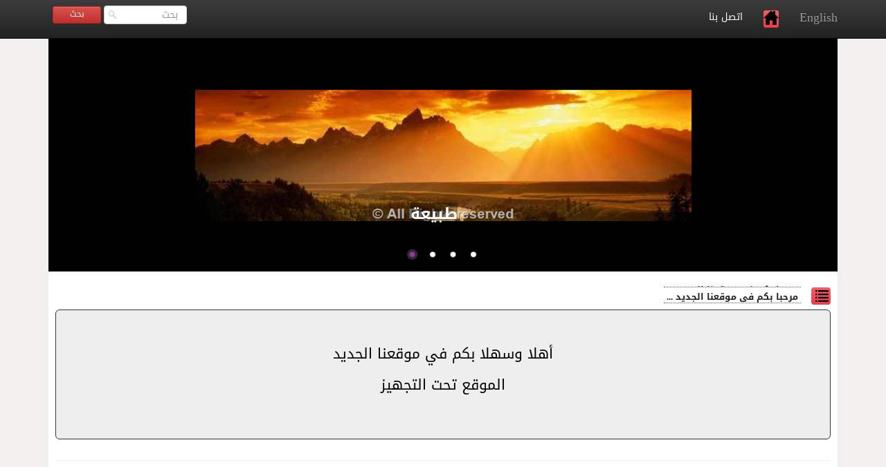

--- FILE ---
content_type: text/html; charset=utf-8
request_url: http://designegypt.com/default_ar.aspx
body_size: 43070
content:

<html dir="rtl">
<head id="Head1"><title>
	Design Egypt | ديزاين ايجيبت
</title>
<!-- Mobile viewport optimized: h5bp.com/viewport -->
  <meta name="viewport" content="width=device-width, initial-scale=1.0" />  
<!-- CSS -->
<link href="http://fonts.googleapis.com/earlyaccess/droidarabickufi.css" rel="stylesheet" type="text/css" /> 
 <script src="http://ajax.googleapis.com/ajax/libs/jquery/1.11.0/jquery.min.js"></script>
    
 
    
  
    <link href="Temp10.1/css_ar/bootstrap.min.css" rel="stylesheet" type="text/css" /><link href="Temp10.1/css/StyleSheet.css" rel="stylesheet" type="text/css" />

     <script src="http://necolas.github.io/normalize.css/3.0.0/normalize.css" type="text/javascript"></script>
    <link href="Temp10.1/css/styles_ar.css" rel="stylesheet" type="text/css" /><link href="Temp10.1/css/responsive-slider.css" rel="stylesheet" />

    <script src="Temp10.1/js/bootstrap.min.js" type="text/javascript"></script>
    <script src="Temp10.1/js/docs.min.js" type="text/javascript"></script>
 

    
 <style>
     @media (max-width: 480px) {
  .container
  {
     width:100%! important;
  }
}
    * {
	
	font-family: inherit! important;

	
	} 
     
     
     body
     {
         
     background-color:#F2EFEF; 
     color:Black; 
     font-family : Droid Arabic Kufi!important;   
    
     }
  a 
  {
      font-family : Droid Arabic Kufi!important;
 color:#222;
  text-decoration: none;
}
       a:hover
       {
         text-decoration: none;
         color:#d9534f! important;
       }
.table-bordered { border:0px ; color:#58585a;
                  font-family : Droid Arabic Kufi!important; 
                  
              }
                   
       .table-bordered a {
 
  text-decoration: none;
 
}
      .table-bordered a:hover
       {
         text-decoration: none;
         
       }             
 label 
 {
     width:100%;
 }
  .responsive-slider {
min-width: 100%! important;
font-family: inherit;
font-size: 100%;
font-style: inherit;
font-weight: inherit;
position: relative! important;
cursor: url(Temp10.1/images/openhand.cur.bmp) 4 4,move! important;
}
.header_color
{
   text-align: center! important; 
   color:#d9534f;
}
#sidebar
{
 /* color:#000;*/
  /*min-width :200px;*/

font-weight:normal;
   
 border: 1px #B8B8B9 solid;
/*background-color: rgba(0,0,0,0.6);*/
padding: 10px 5px 10px 5px;
-webkit-border-radius: 7px;
-moz-border-radius: 7px;
border-radius: 7px;
margin-bottom: 10px;
text-align: left;
/*width :100%;*/


   
   
   /* min-height: 600px;*/
}
.form-control
     {
   padding-left: 25px!important;
width: 110px;
background: #fff url('Temp10.1/images/magnifying-glass.png') no-repeat 5% 50%;
box-shadow: inset 0 0 1px #ccc;
border: 1px solid #d1d1d1;
/*height: 28px;*/
}
 .jumbotron 
       {
          
           border: 1px rgb(51, 51, 51) solid!important;
          
       }    
       .thumbnail
       {border: 1px rgb(51, 51, 51) solid!important;
       }
 </style>

 
 <style>
/* @import url('http://simonalex.com/demo/bootstrap/bootstrap.css');*/

/* Global */
.row-fluid [class*="span"]
{
    float:right!important;
}

img { max-width:100%; }

a {
	-webkit-transition: all 150ms ease;
	-moz-transition: all 150ms ease;
	-ms-transition: all 150ms ease;
	-o-transition: all 150ms ease;
	transition: all 150ms ease; 
	}
    a:hover {
        -ms-filter: "progid:DXImageTransform.Microsoft.Alpha(Opacity=50)"; /* IE 8 */
        filter: alpha(opacity=50); /* IE7 */
        opacity: 0.6;
        text-decoration: none;
    }


/* Container */
.container-fluid {
    background: #FFFFFF;
    margin: 40px auto 10px;
    padding: 20px 40px 0;
    max-width: 960px;
    box-shadow: 0 1px 1px rgba(0, 0, 0, 0.1);
}


/* Page Header */
.page-header {
    background: #f9f9f9;
   /* margin: -30px -40px 40px;*/
    padding: 20px 40px;
    border-top: 4px solid #ccc;
    color: #999;
    text-transform: uppercase;
    }
    .page-header h3 {
        line-height: 0.88rem;
        color: #000;
        }



/* Thumbnail Box */
.caption h4 {
    font-size: 2rem;
    color: #444;
    }
    .caption p {
        font-size: 1.25rem;
        color: #999;
        }
        .btn.btn-mini {
            font-size: 1 rem;
            }


/* Carousel Control */
.control-box {
    text-align: right;
    width: 100%;
    }
    .carousel-control
    {
        
        background: #666;
border: 0px;
border-radius: 0px;
display: inline-block;
font-size: 40px;
font-weight: 200;
line-height: 18px;
opacity: 0.5;
padding: 3px 10px 0px 5px;
position: static;
height: 30px;
width: 30px;

        }




/* Mobile Only */
@media (max-width: 767px) {
    .page-header, .control-box {
    text-align: center;
    } 
}
@media (max-width: 479px) {
    .caption {
    word-break: break-all;
    }
}


/* ADD-ON
-------------------------------------------------- */

 </style>
 <script>
     $(document).ready(function () {
         $('.carousel').carousel({
             interval: 6000
         })
     });

 </script>
<style type="text/css">
	.sitemap_ar1_Sitemap1_TreeView1_0 { text-decoration:none; }
	.sitemap_ar1_Sitemap1_TreeView1_1 { font-family:Verdana;font-size:8pt; }
	.sitemap_ar1_Sitemap1_TreeView1_2 { padding:0px 5px 0px 5px; }
	.sitemap_ar1_Sitemap1_TreeView1_3 { font-weight:normal; }
	.sitemap_ar1_Sitemap1_TreeView1_4 {  }
	.sitemap_ar1_Sitemap1_TreeView1_5 { color:#5555DD;text-decoration:underline; }
	.sitemap_ar1_Sitemap1_TreeView1_6 { padding:0px 0px 0px 0px; }

</style></head>
<body >
<form name="form1" method="post" action="./default_ar.aspx" onsubmit="javascript:return WebForm_OnSubmit();" id="form1">
<div>
<input type="hidden" name="__EVENTTARGET" id="__EVENTTARGET" value="" />
<input type="hidden" name="__EVENTARGUMENT" id="__EVENTARGUMENT" value="" />
<input type="hidden" name="sitemap_ar1_Sitemap1_TreeView1_ExpandState" id="sitemap_ar1_Sitemap1_TreeView1_ExpandState" value="n" />
<input type="hidden" name="sitemap_ar1_Sitemap1_TreeView1_SelectedNode" id="sitemap_ar1_Sitemap1_TreeView1_SelectedNode" value="" />
<input type="hidden" name="sitemap_ar1_Sitemap1_TreeView1_PopulateLog" id="sitemap_ar1_Sitemap1_TreeView1_PopulateLog" value="" />
<input type="hidden" name="__VIEWSTATE" id="__VIEWSTATE" value="/[base64]/[base64]/[base64]/Yp9iq2LXZhCDYqNmG2KceBVZhbHVlBQ/[base64]//DQT0EbZR1VXPh3Wh" />
</div>

<script type="text/javascript">
//<![CDATA[
var theForm = document.forms['form1'];
if (!theForm) {
    theForm = document.form1;
}
function __doPostBack(eventTarget, eventArgument) {
    if (!theForm.onsubmit || (theForm.onsubmit() != false)) {
        theForm.__EVENTTARGET.value = eventTarget;
        theForm.__EVENTARGUMENT.value = eventArgument;
        theForm.submit();
    }
}
//]]>
</script>


<script src="/WebResource.axd?d=BG0zZIR0JshBP3d6l42vNizPeaCa251gj7DPuS6YulzTDn33Cm_VzvhpeMe2Q6xqIO7YswbUBW-0wG90ENWQrGdSdSAgvlArqK67FLJXrIU1&amp;t=638901361900000000" type="text/javascript"></script>


<script src="/ScriptResource.axd?d=4-g133-LoNWUFSM0zNXWWeAVNYX3PtEMCYXIFYCfLhY5s7ifOfhbbuNCjw8yRp8dQdc5ohnMo5fH3IJqN1-mCsVbZkwNfCRfTNpjmdiqUqTOlYnXctT6hRNB21BlxPXEr3_x0RNLTM8hr1SSzlhTuD6-VUd5t-uBB3okPV54dOA1&amp;t=7f7f23e2" type="text/javascript"></script>
<script src="/ScriptResource.axd?d=7gbNOoqWBVvtzz8eGUc0dIm4XdJ0MYPVzUlMr0A4p6DkYiO4ChNc0NZ7iiEsx3qXi4LpiKtuYGiAt5cc3Q6HOYtZiuaZ8xFT17lWSULckZBE-IagKmZkQBcyFPksEXB4fRWYE0cHay5f2njPj3amuw2&amp;t=7f7f23e2" type="text/javascript"></script>
<script type="text/javascript">
//<![CDATA[

    function TreeView_PopulateNodeDoCallBack(context,param) {
        WebForm_DoCallback(context.data.treeViewID,param,TreeView_ProcessNodeData,context,TreeView_ProcessNodeData,false);
    }
var sitemap_ar1_Sitemap1_TreeView1_Data = null;//]]>
</script>

<script src="/ScriptResource.axd?d=5F4UFjK-hxxlfMeqF14pdH-nhrHvCB0-uRoGYUr5gfAHDcStDfhTQujXiwL6JLwPcePLUXi7MZfK4GpCJX2Zyo3W5VIVfBylG-2DwxOuYvPBJKI7kAS6xUOUIJS4kmCXJjOh0f7fXLot5ulRjI1yfvDegoRbExi7KB4Kck8-6vF-TyLPDpFiFCc4BOV0I7sU0&amp;t=5c0e0825" type="text/javascript"></script>
<script type="text/javascript">
//<![CDATA[
if (typeof(Sys) === 'undefined') throw new Error('ASP.NET Ajax client-side framework failed to load.');
//]]>
</script>

<script src="/ScriptResource.axd?d=fMCC4tAFfSNmwPibKaqBgXtzR7ff9C0NWuJpdO7RP3OR8J5jnPAHlGO_osH4czBAERrLNcZeEz6f_X3qZICeDUcvUD-X221fNJm_OBWsJauqk-Cszo-Iuo5Wwosb84Dh28k7L5-dSjc0kYqLEzuWrKd_r5tWB50JNV39OX3ttA90KVuHF5tJMliutzctvMu90&amp;t=5c0e0825" type="text/javascript"></script>
<script type="text/javascript">
//<![CDATA[
function WebForm_OnSubmit() {
if (typeof(ValidatorOnSubmit) == "function" && ValidatorOnSubmit() == false) return false;
return true;
}
//]]>
</script>

<div>

	<input type="hidden" name="__VIEWSTATEGENERATOR" id="__VIEWSTATEGENERATOR" value="80329D17" />
	<input type="hidden" name="__EVENTVALIDATION" id="__EVENTVALIDATION" value="/wEdAANMvegzD9u3XGzBAvf/xzkerpd9zSyWEwHbT2+zwyvNn0yyA+KiV+rchI9jdo4GzKjPSqovEs1zHiVp+Ofd7w6s1GxityJ/lT45PST39SLJLQ==" />
</div>
 <script type="text/javascript">
//<![CDATA[
Sys.WebForms.PageRequestManager._initialize('ScriptManager1', 'form1', ['tdepdetails_ar1$Comment_ar1$UpdatePanel1',''], [], ['depdetails_ar1$Comment_ar1$BtnAdd',''], 90, '');
//]]>
</script>



  <div class="navbar navbar-inverse navbar-fixed-top" role="navigation">
  
      <div class="container">
        <div class="navbar-header">
          
          <button type="button" class="navbar-toggle" data-toggle="collapse" data-target=".navbar-collapse">
            <span class="sr-only">Toggle navigation</span>
            <span class="icon-bar"></span>
            <span class="icon-bar"></span>
            <span class="icon-bar"></span>
          </button>
           
       <a class="navbar-brand" href="default.aspx">English</a>
        
        </div>
        <div class="navbar-collapse collapse">
          <ul class="nav navbar-nav">
           <li ><a href="default_ar.aspx"><div class="span2" style=" height:25px; background: #ed3e49; width:22px;
background-image: -webkit-linear-gradient(top, #f05f68 0%, #ed3e49 100%);
background-image: -moz-linear-gradient(top, #f05f68 0%, #ed3e49 100%);
background-image: -o-linear-gradient(top, #f05f68 0%, #ed3e49 100%);
background-image: linear-gradient(top, #f05f68 0%, #ed3e49 100%);
border-color: #e31522;
 -webkit-border-radius: 3px;-moz-border-radius: 3px; border-radius: 3px;" ><img src="Temp10.1/images/glyphicons_020_home.png" style="height:21px;"/></div></a></li>
           <li><a href='/default_ar.aspx?id=19&Name=اتصل_بنا'>اتصل بنا</a></li>
       
    
            

          </ul>
        
           <div class="navbar-form navbar-right">
            <div class="span3" style=" width:200px; margin-left:5%;">

    
                                              <div id="search" onkeypress="javascript:return WebForm_FireDefaultButton(event, &#39;link_search&#39;)">
	
                                         
                                              <table>
                                               <tr><td  width="124px"> <input name="txt_Search" type="text" id="txt_Search" title="بحث" placeholder="بحث" class="form-control" onKeyPress="doClick(&#39;link_search&#39;,event)" style="height:27px;width:120px;" /></td><td><input type="submit" name="link_search" value="بحث" id="link_search" class="btn btn-xs btn-danger" style="width:70px;text-align: center;  padding:.5px 1px 4px 1px ; height:25px; 
                             vertical-align:middle;   cursor:pointer;" /></td></tr>
                                                   
                                                   
                                               

                                               
                                                    
                             </table>
                             
</div>
          </div>
        </div>
      </div>
    </div>
 


 </div>
<div class="container" style=" " >
<div  style=" margin-bottom:20px; margin-top:-20px!important;  direction:ltr!important;">
     
<style>
        
        
       .container2
{
    height:400px;
    width:100%;
    position:relative;
}

.image
{    
    position:absolute;
    left:0;
    top:0;
}
.text1
{
    z-index:100;
    position:absolute;    
    color:white;
    font-size:24px!important;
    font-weight:bold;
    left:550px;
    top:250px;
    background-color: rgba(0, 0, 0, 0.4);
   
    direction: rtl;
}
.logo1
{
    z-index:100;
    position:absolute;    
    color:white;
    
    font-weight:bold;
    left:950px;
    top:20px;
    background-color: rgba(0, 0, 0, 0.4);
}

</style>
 <script type="text/javascript" src="js/jquery-1.9.1.min.js"></script>
    <!-- use jssor.slider.mini.js (39KB) or jssor.sliderc.mini.js (31KB, with caption, no slideshow) or jssor.sliders.mini.js (26KB, no caption, no slideshow) instead for release -->
    <!-- jssor.slider.mini.js = jssor.sliderc.mini.js = jssor.sliders.mini.js = (jssor.core.js + jssor.utils.js + jssor.slider.js) -->
    <script type="text/javascript" src="Temp10.1/js/jssor.core.js"></script>
    <script type="text/javascript" src="Temp10.1/js/jssor.utils.js"></script>
    <script type="text/javascript" src="Temp10.1/js/jssor.slider.js"></script>
    <script>
        jQuery(document).ready(function ($) {
            //Reference http://www.jssor.com/development/slider-with-slideshow.html
            //Reference http://www.jssor.com/development/tool-slideshow-transition-viewer.html

            var _SlideshowTransitions = [
            //Fade Twins
            {$Duration: 700, $Opacity: 2, $Brother: { $Duration: 1000, $Opacity: 2} },
            //Rotate Overlap
            {$Duration: 1200, $Zoom: 11, $Rotate: -1, $Easing: { $Zoom: $JssorEasing$.$EaseInQuad, $Opacity: $JssorEasing$.$EaseLinear, $Rotate: $JssorEasing$.$EaseInQuad }, $Opacity: 2, $Round: { $Rotate: 0.5 }, $Brother: { $Duration: 1200, $Zoom: 1, $Rotate: 1, $Easing: $JssorEasing$.$EaseSwing, $Opacity: 2, $Round: { $Rotate: 0.5 }, $Shift: 90} },
            //Switch
            {$Duration: 1400, $Zoom: 1.5, $FlyDirection: 1, $Easing: { $Left: $JssorEasing$.$EaseInWave, $Zoom: $JssorEasing$.$EaseInSine }, $ScaleHorizontal: 0.25, $Opacity: 2, $ZIndex: -10, $Brother: { $Duration: 1400, $Zoom: 1.5, $FlyDirection: 2, $Easing: { $Left: $JssorEasing$.$EaseInWave, $Zoom: $JssorEasing$.$EaseInSine }, $ScaleHorizontal: 0.25, $Opacity: 2, $ZIndex: -10} },
            //Rotate Relay
            {$Duration: 1200, $Zoom: 11, $Rotate: 1, $Easing: { $Opacity: $JssorEasing$.$EaseLinear, $Rotate: $JssorEasing$.$EaseInQuad }, $Opacity: 2, $Round: { $Rotate: 1 }, $ZIndex: -10, $Brother: { $Duration: 1200, $Zoom: 11, $Rotate: -1, $Easing: { $Opacity: $JssorEasing$.$EaseLinear, $Rotate: $JssorEasing$.$EaseInQuad }, $Opacity: 2, $Round: { $Rotate: 1 }, $ZIndex: -10, $Shift: 600} },
            //Doors
            {$Duration: 1500, $Cols: 2, $FlyDirection: 1, $ChessMode: { $Column: 3 }, $Easing: { $Left: $JssorEasing$.$EaseInOutCubic }, $ScaleHorizontal: 0.5, $Opacity: 2, $Brother: { $Duration: 1500, $Opacity: 2} },
            //Rotate in+ out-
            {$Duration: 1500, $Zoom: 1, $Rotate: 0.1, $During: { $Left: [0.6, 0.4], $Top: [0.6, 0.4], $Rotate: [0.6, 0.4], $Zoom: [0.6, 0.4] }, $FlyDirection: 6, $Easing: { $Left: $JssorEasing$.$EaseInQuad, $Top: $JssorEasing$.$EaseInQuad, $Opacity: $JssorEasing$.$EaseLinear, $Rotate: $JssorEasing$.$EaseInQuad }, $ScaleHorizontal: 0.3, $ScaleVertical: 0.5, $Opacity: 2, $Brother: { $Duration: 1000, $Zoom: 11, $Rotate: -0.5, $Easing: { $Opacity: $JssorEasing$.$EaseLinear, $Rotate: $JssorEasing$.$EaseInQuad }, $Opacity: 2, $Shift: 200} },
            //Fly Twins
            {$Duration: 1500, $During: { $Left: [0.6, 0.4] }, $FlyDirection: 1, $Easing: { $Left: $JssorEasing$.$EaseInQuad, $Opacity: $JssorEasing$.$EaseLinear }, $ScaleHorizontal: 0.3, $Opacity: 2, $Outside: true, $Brother: { $Duration: 1000, $FlyDirection: 2, $Easing: { $Left: $JssorEasing$.$EaseInQuad, $Opacity: $JssorEasing$.$EaseLinear }, $ScaleHorizontal: 0.3, $Opacity: 2} },
            //Rotate in- out+
            {$Duration: 1500, $Zoom: 11, $Rotate: 0.5, $During: { $Left: [0.4, 0.6], $Top: [0.4, 0.6], $Rotate: [0.4, 0.6], $Zoom: [0.4, 0.6] }, $Easing: { $Opacity: $JssorEasing$.$EaseLinear, $Rotate: $JssorEasing$.$EaseInQuad }, $ScaleHorizontal: 0.3, $ScaleVertical: 0.5, $Opacity: 2, $Brother: { $Duration: 1000, $Zoom: 1, $Rotate: -0.5, $Easing: { $Opacity: $JssorEasing$.$EaseLinear, $Rotate: $JssorEasing$.$EaseInQuad }, $Opacity: 2, $Shift: 200} },
            //Rotate Axis up overlap
            {$Duration: 1200, $Rotate: -0.1, $FlyDirection: 5, $Easing: { $Left: $JssorEasing$.$EaseInQuad, $Top: $JssorEasing$.$EaseInQuad, $Opacity: $JssorEasing$.$EaseLinear, $Rotate: $JssorEasing$.$EaseInQuad }, $ScaleHorizontal: 0.25, $ScaleVertical: 0.5, $Opacity: 2, $Brother: { $Duration: 1200, $Rotate: 0.1, $FlyDirection: 10, $Easing: { $Left: $JssorEasing$.$EaseInQuad, $Top: $JssorEasing$.$EaseInQuad, $Opacity: $JssorEasing$.$EaseLinear, $Rotate: $JssorEasing$.$EaseInQuad }, $ScaleHorizontal: 0.1, $ScaleVertical: 0.7, $Opacity: 2} },
            //Chess Replace TB
            {$Duration: 1600, $Rows: 2, $FlyDirection: 1, $ChessMode: { $Row: 3 }, $Easing: { $Left: $JssorEasing$.$EaseInOutQuart, $Opacity: $JssorEasing$.$EaseLinear }, $Opacity: 2, $Brother: { $Duration: 1600, $Rows: 2, $FlyDirection: 2, $ChessMode: { $Row: 3 }, $Easing: { $Left: $JssorEasing$.$EaseInOutQuart, $Opacity: $JssorEasing$.$EaseLinear }, $Opacity: 2} },
            //Chess Replace LR
            {$Duration: 1600, $Cols: 2, $FlyDirection: 8, $ChessMode: { $Column: 12 }, $Easing: { $Top: $JssorEasing$.$EaseInOutQuart, $Opacity: $JssorEasing$.$EaseLinear }, $Opacity: 2, $Brother: { $Duration: 1600, $Cols: 2, $FlyDirection: 4, $ChessMode: { $Column: 12 }, $Easing: { $Top: $JssorEasing$.$EaseInOutQuart, $Opacity: $JssorEasing$.$EaseLinear }, $Opacity: 2} },
            //Shift TB
            {$Duration: 1200, $FlyDirection: 4, $Easing: { $Top: $JssorEasing$.$EaseInOutQuart, $Opacity: $JssorEasing$.$EaseLinear }, $Opacity: 2, $Brother: { $Duration: 1200, $FlyDirection: 8, $Easing: { $Top: $JssorEasing$.$EaseInOutQuart, $Opacity: $JssorEasing$.$EaseLinear }, $Opacity: 2} },
            //Shift LR
            {$Duration: 1200, $FlyDirection: 1, $Easing: { $Left: $JssorEasing$.$EaseInOutQuart, $Opacity: $JssorEasing$.$EaseLinear }, $Opacity: 2, $Brother: { $Duration: 1200, $FlyDirection: 2, $Easing: { $Left: $JssorEasing$.$EaseInOutQuart, $Opacity: $JssorEasing$.$EaseLinear }, $Opacity: 2} },
            //Return TB
            {$Duration: 1200, $FlyDirection: 8, $Easing: { $Top: $JssorEasing$.$EaseInOutQuart, $Opacity: $JssorEasing$.$EaseLinear }, $Opacity: 2, $ZIndex: -10, $Brother: { $Duration: 1200, $FlyDirection: 8, $Easing: { $Top: $JssorEasing$.$EaseInOutQuart, $Opacity: $JssorEasing$.$EaseLinear }, $Opacity: 2, $ZIndex: -10, $Shift: -100} },
            //Return LR
            {$Duration: 1200, $Delay: 40, $Cols: 6, $FlyDirection: 1, $Formation: $JssorSlideshowFormations$.$FormationStraight, $Easing: { $Left: $JssorEasing$.$EaseInOutQuart, $Opacity: $JssorEasing$.$EaseLinear }, $Opacity: 2, $ZIndex: -10, $Brother: { $Duration: 1200, $Delay: 40, $Cols: 6, $FlyDirection: 1, $Formation: $JssorSlideshowFormations$.$FormationStraight, $Easing: { $Top: $JssorEasing$.$EaseInOutQuart, $Opacity: $JssorEasing$.$EaseLinear }, $Opacity: 2, $ZIndex: -10, $Shift: -100} },
            //Rotate Axis down
            {$Duration: 1500, $Rotate: 0.1, $During: { $Left: [0.6, 0.4], $Top: [0.6, 0.4], $Rotate: [0.6, 0.4] }, $FlyDirection: 10, $Easing: { $Left: $JssorEasing$.$EaseInQuad, $Top: $JssorEasing$.$EaseInQuad, $Opacity: $JssorEasing$.$EaseLinear, $Rotate: $JssorEasing$.$EaseInQuad }, $ScaleHorizontal: 0.1, $ScaleVertical: 0.7, $Opacity: 2, $Brother: { $Duration: 1000, $Rotate: -0.1, $FlyDirection: 5, $Easing: { $Left: $JssorEasing$.$EaseInQuad, $Top: $JssorEasing$.$EaseInQuad, $Opacity: $JssorEasing$.$EaseLinear, $Rotate: $JssorEasing$.$EaseInQuad }, $ScaleHorizontal: 0.2, $ScaleVertical: 0.5, $Opacity: 2} },
            //Extrude Replace
            {$Duration: 1600, $Delay: 40, $Cols: 12, $During: { $Left: [0.4, 0.6] }, $SlideOut: true, $FlyDirection: 2, $Formation: $JssorSlideshowFormations$.$FormationStraight, $Assembly: 260, $Easing: { $Left: $JssorEasing$.$EaseInOutExpo, $Opacity: $JssorEasing$.$EaseInOutQuad }, $ScaleHorizontal: 0.2, $Opacity: 2, $Outside: true, $Round: { $Top: 0.5 }, $Brother: { $Duration: 1000, $Delay: 40, $Cols: 12, $FlyDirection: 1, $Formation: $JssorSlideshowFormations$.$FormationStraight, $Assembly: 1028, $Easing: { $Left: $JssorEasing$.$EaseInOutExpo, $Opacity: $JssorEasing$.$EaseInOutQuad }, $ScaleHorizontal: 0.2, $Opacity: 2, $Round: { $Top: 0.5}} }

            ];


            var options = {
                $FillMode: 4,                                       //[Optional] The way to fill image in slide, 0 stretch, 1 contain (keep aspect ratio and put all inside slide), 2 cover (keep aspect ratio and cover whole slide), 4 actuall size, default value is 0
                $DragOrientation: 3,                                //[Optional] Orientation to drag slide, 0 no drag, 1 horizental, 2 vertical, 3 either, default value is 1 (Note that the $DragOrientation should be the same as $PlayOrientation when $DisplayPieces is greater than 1, or parking position is not 0)
                $AutoPlay: true,                                    //[Optional] Whether to auto play, to enable slideshow, this option must be set to true, default value is false
                $AutoPlayInterval: 2500,                            //[Optional] Interval (in milliseconds) to go for next slide since the previous stopped if the slider is auto playing, default value is 3000
                $SlideshowOptions: {                                //[Optional] Options to specify and enable slideshow or not
                    $Class: $JssorSlideshowRunner$,                 //[Required] Class to create instance of slideshow
                    $Transitions: _SlideshowTransitions,            //[Required] An array of slideshow transitions to play slideshow
                    $TransitionsOrder: 1,                           //[Optional] The way to choose transition to play slide, 1 Sequence, 0 Random
                    $ShowLink: true                                    //[Optional] Whether to bring slide link on top of the slider when slideshow is running, default value is false
                },

                $BulletNavigatorOptions: {                                //[Optional] Options to specify and enable navigator or not
                    $Class: $JssorBulletNavigator$,                       //[Required] Class to create navigator instance
                    $ChanceToShow: 2,                               //[Required] 0 Never, 1 Mouse Over, 2 Always
                    $AutoCenter: 1,                                 //[Optional] Auto center navigator in parent container, 0 None, 1 Horizontal, 2 Vertical, 3 Both, default value is 0
                    $Steps: 1,                                      //[Optional] Steps to go for each navigation request, default value is 1
                    $Lanes: 1,                                      //[Optional] Specify lanes to arrange items, default value is 1
                    $SpacingX: 10,                                  //[Optional] Horizontal space between each item in pixel, default value is 0
                    $SpacingY: 10,                                  //[Optional] Vertical space between each item in pixel, default value is 0
                    $Orientation: 1                                 //[Optional] The orientation of the navigator, 1 horizontal, 2 vertical, default value is 1
                }
            };

            var jssor_slider1 = new $JssorSlider$("slider1_container", options);

            //responsive code begin
            //you can remove responsive code if you don't want the slider scales while window resizes
            function ScaleSlider() {
                var parentWidth = jssor_slider1.$Elmt.parentNode.clientWidth;
                if (parentWidth)
                    jssor_slider1.$SetScaleWidth(Math.min(parentWidth,1200));
                else
                    window.setTimeout(ScaleSlider, 30);
            }

            ScaleSlider();

            if (!navigator.userAgent.match(/(iPhone|iPod|iPad|BlackBerry|IEMobile)/)) {
                $(window).bind('resize', ScaleSlider);
            }


            //if (navigator.userAgent.match(/(iPhone|iPod|iPad)/)) {
            //    $(window).bind("orientationchange", ScaleSlider);
            //}
            //responsive code end
        });
    </script>
    <!-- Jssor Slider Begin -->
    <!-- You can move inline styles (except 'top', 'left', 'width' and 'height') to css file or css block. -->
    <div id="slider1_container" style="position: relative; width: 1200px; height: 355px; background-color: #000; overflow: hidden; ">

        <!-- Loading Screen -->
        <div u="loading" style="position: absolute; top: 0px; left: 0px;">
            <div style="filter: alpha(opacity=70); opacity:0.7; position: absolute; display: block;
                background-color: #000; top: 0px; left: 0px;">
            </div>
            <div style="position: absolute; display: block; background: url(Temp10.1/img/loading.gif) no-repeat center center;
                top: 0px; left: 0px;width: 100%;height:100%;">
            </div>
        </div>

        <!-- Slides Container -->
        <div u="slides" style="cursor: move; position: absolute; left: 0px; top: 0px; width: 1200px; height:355px;
            overflow: hidden;">
            <div class='container'> <a u=image href='#'><img class='image' src='userImages/WaterMark/13photo48779.jpg ' /></a><p class='text1'>طبيعة</p></div><div class='container'> <a u=image href='#'><img class='image' src='userImages/WaterMark/13photo48993.jpg ' /></a><p class='text1'> </p></div><div class='container'> <a u=image href='#'><img class='image' src='userImages/WaterMark/13photo48339.jpg ' /></a><p class='text1'> </p></div><div class='container'> <a u=image href='#'><img class='image' src='userImages/WaterMark/13photo48538.jpg ' /></a><p class='text1'>مؤتمر - نموذج</p></div>
            

        <!-- Bullet Navigator Skin Begin -->
        <style>
            /* jssor slider bullet navigator skin 13 css */
            /*
            .jssorb13 div           (normal)
            .jssorb13 div:hover     (normal mouseover)
            .jssorb13 .av           (active)
            .jssorb13 .av:hover     (active mouseover)
            .jssorb13 .dn           (mousedown)
            */
            .jssorb13 div, .jssorb13 div:hover, .jssorb13 .av {
                background: url(Temp10.1/img/b13.png) no-repeat;
                overflow: hidden;
                cursor: pointer;
            }

            .jssorb13 div {
                background-position: -5px -5px;
            }

                .jssorb13 div:hover, .jssorb13 .av:hover {
                    background-position: -35px -5px;
                }

            .jssorb13 .av {
                background-position: -65px -5px;
            }

            .jssorb13 .dn, .jssorb13 .dn:hover {
                background-position: -95px -5px;
            }
        </style>
        <!-- bullet navigator container -->
        <div u="navigator" class="jssorb13" style="position: absolute; bottom: 16px; right: 6px;">
            <!-- bullet navigator item prototype -->
            <div u="prototype" style="POSITION: absolute; WIDTH: 21px; HEIGHT: 21px;"></div>
        </div>
        <!-- Bullet Navigator Skin End -->
       
    </div>
    	</div>
       
<div style="  padding-left:10; padding-right:10px;   background-color:White; direction:rtl!important; ">
  
<link rel="stylesheet" href="http://netdna.bootstrapcdn.com/bootstrap/3.1.0/css/bootstrap-theme.min.css">
<link href="Temp10.1/css/site.css" rel="stylesheet" type="text/css" />
<link href="http://www.jqueryscript.net/css/jquerysctipttop.css" rel="stylesheet" type="text/css">

<script src="Temp10.1/js/jquery.bootstrap.newsbox.min.js" type="text/javascript"></script>

  
    <script type="text/javascript">
        $(function () {


            $(".demo2").bootstrapNews({
                newsPerPage: 1,
                autoplay: true,
                pauseOnHover: true,
                navigation: false,
                direction: 'down',
                newsTickerInterval: 2500,
                onToDo: function () {
                    //console.log(this);
                }
            });


        });
   </script> 
   
       
<div id="Scrolling_News1_news">
<div   style=" background-color:transparent; border:0px; height:25px; margin-bottom: 30px;">
<table class="table-bordered" style="   margin-bottom: .5%;"><tr>
 <td>

<div class="span2" style="  width:28px; background: #ed3e49;text-align: center!important;
background-image: -webkit-linear-gradient(top, #f05f68 0%, #ed3e49 100%);
background-image: -moz-linear-gradient(top, #f05f68 0%, #ed3e49 100%);
background-image: -o-linear-gradient(top, #f05f68 0%, #ed3e49 100%);
background-image: linear-gradient(top, #f05f68 0%, #ed3e49 100%);
border-color: #e31522;

-webkit-border-radius: 4px;-moz-border-radius: 4px; border-radius: 4px; height:25px;" ><img src="Temp10.1/images/glyphicons_114_list.png" style=" width:22px;padding-left:3px;  padding-top:4px;  "/></div>



</td>
<td>
<div class="panel-body">

<ul class="demo2" style="text-align:left; padding-top: -15px!important; color:White;">
 <li class='news-item' ><a href='default_ar.aspx?ID=45' color='white'>مرحبا بكم فى موقعنا الجديد&nbsp;...</a></li>

</ul>

</div>
</td></tr></table>

</div></div>






        
   

     <div id="default_ar1_welcom_div">
                              <div class="jumbotron hero-spacer">
         <div class='font_normal'> <div class='font_normal'><p style="direction: rtl; text-align: center;">أهلا وسهلا بكم في موقعنا الجديد</p>
<p style="direction: rtl; text-align: center;">الموقع تحت التجهيز</p></div></div>
                    
        </div>
    
        <hr>                   

                                 </div>
                                
<div class="row text-center">
 
            <!--<div class="col-lg-3 col-md-6 hero-feature">
                <div class="thumbnail">
                    <img src="http://placehold.it/800x500" alt="">
                    <div class="caption">
                        <h3>Feature Label</h3>
                        <p>This would be a great spot to feature some brand new products!</p>
                        <p><a href="#" class="btn btn-danger">Buy Now!</a>  <a href="#" class="btn btn-default">More Info</a>
                        </p>
                    </div>
                </div>
            </div>-->

      </div>
      
           
            
            
            
         



  
                    
                            
                                
                      
        
</table>
    


 <style type="text/css">
                           .style1
                           {
                               color: #EC1944;
                           }
                            .style2
                           {
                               color: #ffffff;
                               
                           }
                          
                       </style>
<table style="width:100%" cellpadding="0" cellspacing="0">
                
                        </table>
    
 <table style="width:100%" cellpadding="0" cellspacing="0">
 
                    </table>
  
    </br>
    </div>
      </div>
        </div>

    
    
  <footer style=" margin-top:30px; margin-bottom:-1px; direction:rtl; ">
       
        <div class="splitter"></div>
        <ul  style="width:65%"  >
        <li ><a href="Default_ar.aspx?site=sitemap">
                <span class="entypo-flow-tree" id="icon" style=" padding:10px;"></span>
                <div class="text">
                <h4>خريطة الموقع</h4>
                    <div >

 عبارة عن قائمة لصفحات الموقع  <span style="color:white">إقرأ المزيد</span></div>
                </div>
                
                </a>
            </li>
            <li> <a href="default_ar.aspx?id=19">
               <span class="iconicstroke-mail" id="icon" style=" padding:10px;"></span>
                <div class="text">
                    <h4>إتصل بنا</h4>
                    <div>للإتصال بـــنا  <span style="color:white">
إقرأ المزيد</span></div>
                </div></a>
            </li>
            <li><a href="flash_ar.aspx">
               
             <span class="entypo-docs" id="icon" style=" padding:10px;"></span>
                
                 <div class="text">
                    <h4>معرض الصور</h4>
                    <div>لإستكشاف العديد من الصور <span style="color:white"> إقرأ المزيد</span></div>
                </div>
               </a>
            </li>
            
        </ul>
           
        <div class="bar" style=" width:100%">
       
            <div class="bar-wrap" >
                 <a href="#" style=" float:left; color:White;">إلى أعلى</a>


       
                <div class="clear"></div>


                 </br>  


              
                
                                 <div class="social" style="max-width:550px;" >
                  <p class="pull-right" dir="rtl">
                  <ul class="links" style="max-width:1050px;" >
                <li></li>
                     <li><a href='/default_ar.aspx?id=19&Name=اتصل_بنا'>اتصل بنا</a>&nbsp;<span style='color:white;'>|</span></li>
                    
                       
                </ul>
                  
                 </p>
                   
                   
                </div>
                </br>


                  <div class="copyright" dir="rtl">
               
                
                
               All Rights Reserved 2014 <span id="lblFooter" style="font-weight: 900; color: #fff; font-size: 110%;"> © Designegypt.com 2016</span> </br><span style="font-size:80%">تصميم و تطوير شركة <a target="_blank" href="http://www.mh.com.eg"
                 style="color: #d9534f; font-size:  x-small">MH Sites</a></span>
                  
                 <div style="  max-width:420px; margin:0 auto; ">The website design Compatible with : </div>
                <img src="Temp10.1/images/website-compatible-with.png" />
                 
                 </div>
            </div>
        </div>
       
    </footer>
  
  <script src="Temp10.1/js/jquery.event.move.js"></script>
    <script src="Temp10.1/js/responsive-slider.js"></script>
                         

 <!-- AddThis Smart Layers BEGIN -->
<!-- Go to http://www.addthis.com/get/smart-layers to customize -->


 
  
<!-- AddThis Smart Layers END -->
 
<script type="text/javascript">
//<![CDATA[
var sitemap_ar1_Sitemap1_TreeView1_ImageArray =  new Array('', '', '', 'Temp10.1/TreeLineImages/noexpand.gif', 'Temp10.1/TreeLineImages/plus.gif', 'Temp10.1/TreeLineImages/minus.gif', 'Temp10.1/TreeLineImages/i.gif', 'Temp10.1/TreeLineImages/r.gif', 'Temp10.1/TreeLineImages/rplus.gif', 'Temp10.1/TreeLineImages/rminus.gif', 'Temp10.1/TreeLineImages/t.gif', 'Temp10.1/TreeLineImages/tplus.gif', 'Temp10.1/TreeLineImages/tminus.gif', 'Temp10.1/TreeLineImages/l.gif', 'Temp10.1/TreeLineImages/lplus.gif', 'Temp10.1/TreeLineImages/lminus.gif', 'Temp10.1/TreeLineImages/dash.gif', 'Temp10.1/TreeLineImages/dashplus.gif', 'Temp10.1/TreeLineImages/dashminus.gif');
//]]>
</script>


<script type="text/javascript">
//<![CDATA[

var Page_ValidationActive = false;
if (typeof(ValidatorOnLoad) == "function") {
    ValidatorOnLoad();
}

function ValidatorOnSubmit() {
    if (Page_ValidationActive) {
        return ValidatorCommonOnSubmit();
    }
    else {
        return true;
    }
}
        
WebForm_InitCallback();var sitemap_ar1_Sitemap1_TreeView1_Data = new Object();
sitemap_ar1_Sitemap1_TreeView1_Data.images = sitemap_ar1_Sitemap1_TreeView1_ImageArray;
sitemap_ar1_Sitemap1_TreeView1_Data.collapseToolTip = "Collapse {0}";
sitemap_ar1_Sitemap1_TreeView1_Data.expandToolTip = "Expand {0}";
sitemap_ar1_Sitemap1_TreeView1_Data.expandState = theForm.elements['sitemap_ar1_Sitemap1_TreeView1_ExpandState'];
sitemap_ar1_Sitemap1_TreeView1_Data.selectedNodeID = theForm.elements['sitemap_ar1_Sitemap1_TreeView1_SelectedNode'];
sitemap_ar1_Sitemap1_TreeView1_Data.selectedClass = 'sitemap_ar1_Sitemap1_TreeView1_6 ';
sitemap_ar1_Sitemap1_TreeView1_Data.selectedHyperLinkClass = 'sitemap_ar1_Sitemap1_TreeView1_5 ';
(function() {
  for (var i=0;i<19;i++) {
  var preLoad = new Image();
  if (sitemap_ar1_Sitemap1_TreeView1_ImageArray[i].length > 0)
    preLoad.src = sitemap_ar1_Sitemap1_TreeView1_ImageArray[i];
  }
})();
sitemap_ar1_Sitemap1_TreeView1_Data.lastIndex = 1;
sitemap_ar1_Sitemap1_TreeView1_Data.populateLog = theForm.elements['sitemap_ar1_Sitemap1_TreeView1_PopulateLog'];
sitemap_ar1_Sitemap1_TreeView1_Data.treeViewID = 'sitemap_ar1$Sitemap1$TreeView1';
sitemap_ar1_Sitemap1_TreeView1_Data.name = 'sitemap_ar1_Sitemap1_TreeView1_Data';
//]]>
</script>
</form>
</body>
</html>

--- FILE ---
content_type: text/css
request_url: http://designegypt.com/Temp10.1/css/styles_ar.css
body_size: 1615
content:
/* ============================================================================================== 
This copyright notice must be kept untouched in the stylesheet at all times.
The original version of this stylesheet and the associated (x)html 
is available at http://www.script-tutorials.com/stylish-responsive-footer/
Copyright (c) Script Tutorials. All rights reserved.
This stylesheet and the associated (x)html may be modified in any way to fit your requirements.
================================================================================================= */
@import url(http://weloveiconfonts.com/api/?family=brandico|entypo|iconicstroke|zocial);

/* brandico */
[class*="brandico-"]:before {
  font-family: 'brandico', sans-serif;
}

/* entypo */
[class*="entypo-"]:before {
  font-family: 'entypo', sans-serif;
}

/* iconicstroke */
[class*="iconicstroke-"]:before {
  font-family: 'IconicStroke', sans-serif;
}

/* zocial */
[class*="zocial-"]:before {
  font-family: 'zocial', sans-serif;
}
* {
    margin: 0;
    padding: 0;
}
@font-face {
    font-family: 'zocial', sans-serif;
}
[data-icon]:before {
    font-family: 'zocial';
    content: attr(data-icon);
    -webkit-font-smoothing: antialiased;
}
body 
{
    
    font-family: 'Verdana', sans-serif;
}

a {
    text-decoration: none;

    -webkit-transition: all .2s linear;
    -moz-transition: all .2s linear;
    -ms-transition: all .2s linear;
    -o-transition:  all .2s linear;
    transition: all .2s linear;
}
.clear {
    clear: both;
}
#main{
    background-color: #FFFFFF;
    padding: 200px 0 500px;
    position: relative;
    text-align: center;
  /*  z-index: 1;*/
}

footer {
    background-color: rgb(51, 51, 51);
    position: relative;
    /*z-index: 1;*/
}
footer .splitter {
    background-image: -webkit-linear-gradient(top,#d9534f 0,#c12e2a 100%);
background-image: linear-gradient(to bottom,#d9534f 0,#c12e2a 100%);
filter: progid:DXImageTransform.Microsoft.gradient(startColorstr='#ffd9534f', endColorstr='#ffc12e2a', GradientType=0);
filter: progid:DXImageTransform.Microsoft.gradient(enabled=false);
background-repeat: repeat-x;
border-color: #b92c28;
    -webkit-background-size: 50px 50px;
    -moz-background-size: 50px 50px;
    background-size: 50px 50px;
    -moz-box-shadow: 1px 1px 8px black;
    -webkit-box-shadow: 1px 1px 8px black;
    box-shadow: 1px 1px 8px black;
    height: 20px;
    background-image: linear-gradient(to bottom,#d9534f 0,#c12e2a 100%);
}
footer > ul {
    list-style: none outside none;
    margin: 0 auto;
    max-width: 1200px;
    overflow: hidden;
    padding: 25px 0;
    position: relative;
    width: 100%;
}
footer > ul li {
    float: left;
    padding: 20px 15px;
    width: 33.3%;

    box-sizing:border-box;
    -webkit-box-sizing:border-box;
    -moz-box-sizing:border-box;
}
footer > ul li:first-child {
    padding-left: 0;
}
footer > ul li:nth-child(3) {
    padding-right: 0;
}
#icon {
    color: #999999;
  float:right;
    font-size: 50px;
    line-height: 50px;
}
footer > ul li .text {
    color: #848889;
    font-size: 13px;
    line-height: 20px;
   /* margin-left: 125px;*/
    position: relative;
    text-align: justify;
}
.text h4 {
    color: #FFFFFF;
    font-size: 24px;
    font-weight: bold;
    margin-bottom: 10px;
    /*margin-left:50px;*/
}
.text a {
    border-bottom: 1px dotted transparent;
    color: #FFf;
    font-weight: bold;
}
.text a:hover {
    border-color: #d9534f;
}
footer .bar {
    background-color: #222;
    padding: 20px 0;
}
footer .bar-wrap {
    font-size: 12px;
    margin: 0 auto;
    max-width: 1200px;
    position: relative;
    width: 100%;
}
.links {
    float: left;
    list-style: none outside none;
    position: relative;
}
.links li {
    float: left;
   margin-right: 3px;
   margin-right: 3px;
}
.links a {
    color: #778888;
    font-size:14;
}
.links a:hover {
    color: #d9534f;
}
.social {
    position:absolute;
    right: 0;
    top: 0;
    /*width: 265px;*/
}
.social a {
    color: #778888;
   /* margin-left: 20px;*/
}
.social a:hover {
    color: #d9534f;
}
.social .icon {
    display: inline-block;
    font-size: 36px;
    margin-right: 5px;
    vertical-align: middle;

    -webkit-transition: -webkit-transform .3s linear;
    -moz-transition: -moz-transform .3s linear;
    -ms-transition: -ms-transform .3s linear;
    -o-transition:  -o-transform .3s linear;
    transition: transform .3s linear;
}
.social a:hover  .icon {
    -webkit-transform: rotate(360deg);
    -moz-transform: rotate(360deg);
    -ms-transform: rotate(360deg);
    -o-transform: rotate(360deg);
    transform: rotate(360deg);
}
.social .info {
    display: inline-block;
    vertical-align: middle;
}
.social .info .follow {
    display: block;
}
.social .info .num {
    display: block;
}
.copyright {
    color: #778888;
    margin-top: 5px;
    text-align:center;
}

/* responsive rules */
@media screen and (max-width: 1000px){
    .links, .social, .copyright{
        float:none;
        text-align:center;
    }
    .social {
        position:relative;
        margin:10px 0;
    }
    .links li {
        display:inline-block;
        float:none;
    }
    .bar {
        position:relative;
    }
    .bar-wrap {
        margin-bottom:0;
    }
}

@media screen and (max-width: 835px)  {
    footer > ul li {
        float:none;
        width:auto;
    }
}

@media screen and (max-width: 768px)  {
    .links li {
        margin-right:5px;
    }
}

--- FILE ---
content_type: text/css; charset=utf-8
request_url: http://fonts.googleapis.com/earlyaccess/karlatamilinclined.css
body_size: 383
content:
/* tamil */
@font-face {
  font-family: 'Karla Tamil Inclined';
  font-style: normal;
  font-weight: 400;
  src: url(http://fonts.gstatic.com/s/karlatamilinclined/v2/vm8pdQ3vXFXZ1aPd8dNzR82AFh2TibkaVocKt5LTCyLQ.woff2) format('woff2');
  unicode-range: U+0964-0965, U+0B82-0BFA, U+200C-200D, U+20B9, U+25CC, U+0000-00FF, U+0131, U+0152-0153, U+02BB-02BC, U+02C6, U+02DA, U+02DC, U+0304, U+0308, U+0329, U+2000-206F, U+20AC, U+2122, U+2191, U+2193, U+2212, U+2215, U+FEFF, U+FFFD;
}
/* tamil */
@font-face {
  font-family: 'Karla Tamil Inclined';
  font-style: normal;
  font-weight: 700;
  src: url(http://fonts.gstatic.com/s/karlatamilinclined/v2/vm8mdQ3vXFXZ1aPd8dNzR82AFh2TibkaVo-nkofoKS_6GVI0.woff2) format('woff2');
  unicode-range: U+0964-0965, U+0B82-0BFA, U+200C-200D, U+20B9, U+25CC, U+0000-00FF, U+0131, U+0152-0153, U+02BB-02BC, U+02C6, U+02DA, U+02DC, U+0304, U+0308, U+0329, U+2000-206F, U+20AC, U+2122, U+2191, U+2193, U+2212, U+2215, U+FEFF, U+FFFD;
}


--- FILE ---
content_type: text/css
request_url: http://designegypt.com/Temp10.1/css/site.css
body_size: 476
content:
.glyphicon
{
    margin-right:4px !important; /*override*/
}

.pagination .glyphicon
{
    margin-right:0px !important; /*override*/
}

.pagination a
{
    color:#222;
    
}

.panel ul
{
    /*background-color:White;*/
    padding:0px;
    margin:0px;
    list-style:none;
}

.news-item
{
    padding:4px 4px;
    margin:0px;
    border-bottom:1px dotted #555; 
}
.news-item a
{
   color:#222;   
   font-size:small!important;
   font-weight:bold;
}